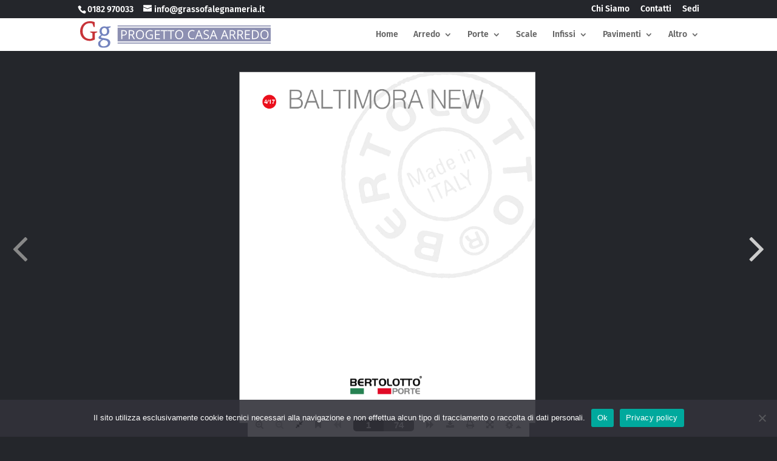

--- FILE ---
content_type: text/css
request_url: https://www.progettocasaarredo.it/wp-content/themes/casaarredo/style.css?ver=4.27.4
body_size: 306
content:
/*======================================
Theme Name: Progetto Casa Arredo
Theme URI: https://www.dmptech.it/
Description: Tema personalizzato per Falegnameria Grasso
Version: 1.0
Author: Daniele Brunengo
Author URI: https://www.dmptech.it/
Template: Divi
======================================*/

/*COLORI:
Blugrasso: #0c3d90
*/

/*HEADER*/

.et_fixed_nav.et_show_nav.et_secondary_nav_enabled #page-container {
	padding-top: 84px !important;
}

#top-header .container {
	padding-top: .5em !important;
}

#et-secondary-menu > ul > li a, #et-info {
	padding-bottom: .5em !important;
}

#et-secondary-nav {
	padding-top: 1px !important;
}

/*FOOTER*/

footer .et_pb_code_inner, footer .et_pb_code_inner a {
	color: #bbb;
}

/*ICONE*/

.mailicon:before {
	content: "\e076";
	position:relative;
	font-family: 'ETmodules';
	margin-right: 5px;
}

.phoneicon:before {
	content: "\e090";
	position:relative;
	font-family: 'ETmodules';
	margin-right: 5px;
}

--- FILE ---
content_type: image/svg+xml
request_url: https://www.progettocasaarredo.it/wp-content/uploads/2020/12/LogoWeb.svg
body_size: 2743
content:
<?xml version="1.0" encoding="UTF-8"?> <svg xmlns="http://www.w3.org/2000/svg" id="Layer_1" data-name="Layer 1" viewBox="0 0 1204.99 165.94"><g><path d="M93,114.53q-7.75,3-15.76,5.67a52.12,52.12,0,0,1-16.78,2.71,65.47,65.47,0,0,1-23.32-4.13A57.62,57.62,0,0,1,17.9,106.9,56.09,56.09,0,0,1,4.82,88.05,61.88,61.88,0,0,1,0,63.18a68.29,68.29,0,0,1,4.48-25A61.31,61.31,0,0,1,17,18.16,56.73,56.73,0,0,1,36.15,4.82,61.16,61.16,0,0,1,60.59,0q5,0,8.78.17A49.68,49.68,0,0,1,76.6,1a72.62,72.62,0,0,1,7.06,1.81q3.61,1.13,8.26,3l-.17.35h.34V36H85.55l-8.26-22a50,50,0,0,0-7.75-1.46,88.33,88.33,0,0,0-9.46-.43,41.68,41.68,0,0,0-18.68,4A42.18,42.18,0,0,0,27.54,26.92a48,48,0,0,0-8.69,15.89,60.84,60.84,0,0,0-3,19.24,55.89,55.89,0,0,0,3.27,19.51A44.74,44.74,0,0,0,28.4,96.85,42.21,42.21,0,0,0,43,106.91a48.88,48.88,0,0,0,19.19,3.6c1,0,2,0,2.93-.08a13,13,0,0,0,3-.6q1.64-.52,4-1.47T78,105.69V74.54l-15.15-6V64h45.45v4.47L93,74.54Z" style="fill: #c73338"></path><path d="M135.64,114.64l-5.68-1.2a33.49,33.49,0,0,1-6.28-2,17.91,17.91,0,0,1-5.16-3.27,7.32,7.32,0,0,1-2.33-5.25,9.22,9.22,0,0,1,1.72-5.85,23,23,0,0,1,4.56-4.91,47.3,47.3,0,0,1,5.6-3.87l5-2.93a26.54,26.54,0,0,1-7.57-9.47,34.32,34.32,0,0,1-3.1-13.6,27.14,27.14,0,0,1,8.52-21.69,31.29,31.29,0,0,1,9.73-6.19,30.81,30.81,0,0,1,11.7-2.24,46.58,46.58,0,0,1,5.85.43,37,37,0,0,1,6.89,1.64l27.2-2.59v5.86L178,44.07a25.72,25.72,0,0,1,4,7.14A35.33,35.33,0,0,1,184,62a28.54,28.54,0,0,1-2.15,12.14,27.39,27.39,0,0,1-6.45,9.29,29.78,29.78,0,0,1-9.73,6,33.14,33.14,0,0,1-12,2.15,35.16,35.16,0,0,1-8.09-.86q-3.62-.87-6.2-1.72c-.57.34-1.29.83-2.15,1.46a26.89,26.89,0,0,0-2.5,2.07,11.09,11.09,0,0,0-2.06,2.58,6.1,6.1,0,0,0-.86,3.18,4.23,4.23,0,0,0,1,3,8.23,8.23,0,0,0,3.79,1.9,74.21,74.21,0,0,0,7.48,1.55c3.16.51,7.26,1.18,12.31,2,4.13.68,8.18,1.55,12.14,2.58a38.73,38.73,0,0,1,10.67,4.47,26,26,0,0,1,7.83,7.41,21.51,21.51,0,0,1,3.45,11.36q.34,8.94-3.36,15.32a31,31,0,0,1-9.64,10.33,43.77,43.77,0,0,1-13.17,5.85,55.71,55.71,0,0,1-14.11,1.89,99.25,99.25,0,0,1-12-.77,35.79,35.79,0,0,1-11.62-3.44,24.26,24.26,0,0,1-9-7.75q-3.61-5.08-4-13.86a16.55,16.55,0,0,1,2.41-10.07,31.78,31.78,0,0,1,6.46-7.49,43.6,43.6,0,0,1,7.4-5.07Q133.76,115.51,135.64,114.64Zm40.28,20.66c-.68-4.13-2-7.31-4-9.55a18.27,18.27,0,0,0-6.88-5,38.8,38.8,0,0,0-9-2.41q-5-.78-10.16-2c-2.18,1.14-4.39,2.44-6.63,3.87a31.9,31.9,0,0,0-6,5,24.06,24.06,0,0,0-4.3,6.37,17.61,17.61,0,0,0-1.47,8.18,17.29,17.29,0,0,0,2.15,8.43,14.37,14.37,0,0,0,5.08,5.08,19.51,19.51,0,0,0,6.8,2.41,46.81,46.81,0,0,0,7.49.6,37.76,37.76,0,0,0,9.12-1.2,31.45,31.45,0,0,0,8.87-3.7,20.19,20.19,0,0,0,6.54-6.46A16.72,16.72,0,0,0,175.92,135.3ZM170.07,62a41,41,0,0,0-.95-6.63,19.34,19.34,0,0,0-2.66-6.45A16.13,16.13,0,0,0,161.38,44,15.66,15.66,0,0,0,153,42a15.85,15.85,0,0,0-7.32,1.64,15.47,15.47,0,0,0-5.33,4.47,19.27,19.27,0,0,0-3.19,6.63,26.68,26.68,0,0,0-.86,8.09,27.38,27.38,0,0,0,1.29,7.06A19.1,19.1,0,0,0,140.89,76a17,17,0,0,0,5.17,4.3,14.25,14.25,0,0,0,7,1.64q9.12,0,13.25-5.68T170.07,62Z" style="fill: #7383be"></path></g><g><rect x="236.66" y="26.2" width="968.33" height="6.37" style="fill: #42477f;opacity: 0.6"></rect><rect x="236.66" y="133.37" width="968.33" height="6.37" style="fill: #42477f;opacity: 0.6"></rect><rect x="236.66" y="40.18" width="968.33" height="85.87" style="fill: #42477f;opacity: 0.6"></rect><g><path d="M295.07,71.93q0,8.47-5.77,13t-16.54,4.56H266.2v21.93h-6.48V55.69h14.45Q295.08,55.69,295.07,71.93ZM266.2,84H272q8.61,0,12.47-2.79t3.85-8.92c0-3.69-1.21-6.43-3.62-8.24s-6.18-2.71-11.29-2.71H266.2Z" style="fill: #fff"></path><path d="M313.23,88.26v23.19h-6.48V55.69H322q10.26,0,15.16,3.93c3.27,2.61,4.9,6.56,4.9,11.82q0,11.06-11.21,15L346,111.45h-7.67l-13.5-23.19Zm0-5.57h8.89q6.86,0,10.06-2.73c2.14-1.82,3.21-4.54,3.21-8.18s-1.09-6.34-3.26-8-5.67-2.44-10.47-2.44h-8.43Z" style="fill: #fff"></path><path d="M403.43,83.49q0,13.38-6.77,21.05t-18.82,7.67q-12.33,0-19-7.53t-6.69-21.27q0-13.6,6.71-21.11t19.07-7.49q12,0,18.77,7.63T403.43,83.49Zm-44.43,0q0,11.33,4.82,17.18t14,5.86q9.27,0,14-5.84t4.73-17.2q0-11.25-4.71-17.07t-13.94-5.81q-9.27,0-14.09,5.85T359,83.49Z" style="fill: #fff"></path><path d="M440.38,82.23h19v27.12a60.67,60.67,0,0,1-9,2.13,67.64,67.64,0,0,1-10.6.73q-12.67,0-19.72-7.53T413,83.57a32,32,0,0,1,3.49-15.24,23.63,23.63,0,0,1,10.05-10,32.6,32.6,0,0,1,15.37-3.45,42,42,0,0,1,16.63,3.28L456,63.89a37,37,0,0,0-14.53-3.21q-10.18,0-15.9,6.07t-5.72,16.82q0,11.28,5.51,17.12t16.19,5.84a48.17,48.17,0,0,0,11.33-1.34V88H440.38Z" style="fill: #fff"></path><path d="M503.81,111.45H472.73V55.69h31.08v5.76h-24.6v18h23.11v5.72H479.21v20.52h24.6Z" style="fill: #fff"></path><path d="M533.33,111.45h-6.48v-50H509.19V55.69H551v5.76H533.33Z" style="fill: #fff"></path><path d="M576.54,111.45h-6.48v-50H552.4V55.69h41.8v5.76H576.54Z" style="fill: #fff"></path><path d="M651,83.49q0,13.38-6.77,21.05t-18.82,7.67q-12.33,0-19-7.53t-6.69-21.27q0-13.6,6.71-21.11t19.07-7.49q12,0,18.77,7.63T651,83.49Zm-44.43,0q0,11.33,4.82,17.18t14,5.86q9.27,0,14-5.84t4.73-17.2q0-11.25-4.71-17.07t-13.94-5.81q-9.26,0-14.09,5.85T606.56,83.49Z" style="fill: #fff"></path><path d="M707.59,60.68q-9.2,0-14.51,6.12t-5.33,16.77q0,10.94,5.13,16.91t14.63,6a49.86,49.86,0,0,0,13.31-2.1V110a41.18,41.18,0,0,1-14.3,2.17q-12.32,0-19-7.48t-6.7-21.24A33.48,33.48,0,0,1,684,68.39a23.09,23.09,0,0,1,9.3-10,28.27,28.27,0,0,1,14.32-3.5A34.55,34.55,0,0,1,723,58.09l-2.75,5.57A29.45,29.45,0,0,0,707.59,60.68Z" style="fill: #fff"></path><path d="M768,111.45,761.1,93.71H738.75l-6.87,17.74h-6.56l22-56h5.45l21.93,56Zm-9-23.57L752.59,70.6q-1.26-3.28-2.59-8a70.81,70.81,0,0,1-2.41,8L741,87.88Z" style="fill: #fff"></path><path d="M813.88,96.61q0,7.36-5.34,11.48t-14.49,4.12q-9.91,0-15.26-2.56V103.4a39.9,39.9,0,0,0,7.48,2.29,39.22,39.22,0,0,0,8,.84q6.48,0,9.76-2.46a8.08,8.08,0,0,0,3.28-6.85,8.87,8.87,0,0,0-1.16-4.75,10.83,10.83,0,0,0-3.89-3.41,54.69,54.69,0,0,0-8.3-3.55q-7.77-2.78-11.12-6.6a14.58,14.58,0,0,1-3.33-10,12.37,12.37,0,0,1,4.84-10.26q4.85-3.81,12.82-3.81a37.65,37.65,0,0,1,15.29,3l-2,5.64A34.62,34.62,0,0,0,797,60.68q-5.14,0-8,2.21a7.29,7.29,0,0,0-2.9,6.15,9.29,9.29,0,0,0,1.07,4.74,10,10,0,0,0,3.6,3.4,44.42,44.42,0,0,0,7.76,3.41q8.78,3.14,12.07,6.71A13.22,13.22,0,0,1,813.88,96.61Z" style="fill: #fff"></path><path d="M860.33,111.45l-6.94-17.74H831l-6.86,17.74h-6.56l22-56h5.46l21.93,56Zm-9-23.57L844.89,70.6q-1.26-3.28-2.6-8a72.71,72.71,0,0,1-2.4,8l-6.56,17.28Z" style="fill: #fff"></path><path d="M930.05,111.45l-6.94-17.74H900.76l-6.86,17.74h-6.56l22-56h5.45l21.93,56Zm-9-23.57L914.61,70.6q-1.26-3.28-2.6-8a72.71,72.71,0,0,1-2.4,8l-6.56,17.28Z" style="fill: #fff"></path><path d="M950.91,88.26v23.19h-6.48V55.69h15.29q10.26,0,15.16,3.93c3.27,2.61,4.9,6.56,4.9,11.82q0,11.06-11.21,15l15.14,25.06h-7.66l-13.5-23.19Zm0-5.57h8.89q6.87,0,10.07-2.73c2.13-1.82,3.2-4.54,3.2-8.18s-1.08-6.34-3.26-8-5.66-2.44-10.47-2.44h-8.43Z" style="fill: #fff"></path><path d="M999.2,88.26v23.19h-6.49V55.69H1008q10.26,0,15.16,3.93c3.27,2.61,4.9,6.56,4.9,11.82q0,11.06-11.21,15L1032,111.45h-7.67l-13.5-23.19Zm0-5.57h8.88q6.87,0,10.07-2.73c2.14-1.82,3.21-4.54,3.21-8.18s-1.09-6.34-3.26-8-5.67-2.44-10.47-2.44H999.2Z" style="fill: #fff"></path><path d="M1072.08,111.45H1041V55.69h31.08v5.76h-24.6v18h23.11v5.72h-23.11v20.52h24.6Z" style="fill: #fff"></path><path d="M1129,83q0,13.81-7.5,21.11t-21.56,7.31h-15.45V55.69h17.09q13,0,20.21,7.2T1129,83Zm-6.87.23q0-10.91-5.47-16.44t-16.27-5.53h-9.42v44.55h7.9q11.6,0,17.43-5.7T1122.08,83.26Z" style="fill: #fff"></path><path d="M1189.78,83.49q0,13.38-6.77,21.05t-18.82,7.67q-12.33,0-19-7.53t-6.7-21.27q0-13.6,6.71-21.11t19.07-7.49q12,0,18.77,7.63T1189.78,83.49Zm-44.43,0q0,11.33,4.82,17.18t14,5.86q9.27,0,14-5.84t4.73-17.2q0-11.25-4.71-17.07t-13.94-5.81q-9.26,0-14.09,5.85T1145.35,83.49Z" style="fill: #fff"></path></g></g></svg> 

--- FILE ---
content_type: image/svg+xml
request_url: https://www.progettocasaarredo.it/wp-content/uploads/2020/12/LogoWeb.svg
body_size: 2743
content:
<?xml version="1.0" encoding="UTF-8"?> <svg xmlns="http://www.w3.org/2000/svg" id="Layer_1" data-name="Layer 1" viewBox="0 0 1204.99 165.94"><g><path d="M93,114.53q-7.75,3-15.76,5.67a52.12,52.12,0,0,1-16.78,2.71,65.47,65.47,0,0,1-23.32-4.13A57.62,57.62,0,0,1,17.9,106.9,56.09,56.09,0,0,1,4.82,88.05,61.88,61.88,0,0,1,0,63.18a68.29,68.29,0,0,1,4.48-25A61.31,61.31,0,0,1,17,18.16,56.73,56.73,0,0,1,36.15,4.82,61.16,61.16,0,0,1,60.59,0q5,0,8.78.17A49.68,49.68,0,0,1,76.6,1a72.62,72.62,0,0,1,7.06,1.81q3.61,1.13,8.26,3l-.17.35h.34V36H85.55l-8.26-22a50,50,0,0,0-7.75-1.46,88.33,88.33,0,0,0-9.46-.43,41.68,41.68,0,0,0-18.68,4A42.18,42.18,0,0,0,27.54,26.92a48,48,0,0,0-8.69,15.89,60.84,60.84,0,0,0-3,19.24,55.89,55.89,0,0,0,3.27,19.51A44.74,44.74,0,0,0,28.4,96.85,42.21,42.21,0,0,0,43,106.91a48.88,48.88,0,0,0,19.19,3.6c1,0,2,0,2.93-.08a13,13,0,0,0,3-.6q1.64-.52,4-1.47T78,105.69V74.54l-15.15-6V64h45.45v4.47L93,74.54Z" style="fill: #c73338"></path><path d="M135.64,114.64l-5.68-1.2a33.49,33.49,0,0,1-6.28-2,17.91,17.91,0,0,1-5.16-3.27,7.32,7.32,0,0,1-2.33-5.25,9.22,9.22,0,0,1,1.72-5.85,23,23,0,0,1,4.56-4.91,47.3,47.3,0,0,1,5.6-3.87l5-2.93a26.54,26.54,0,0,1-7.57-9.47,34.32,34.32,0,0,1-3.1-13.6,27.14,27.14,0,0,1,8.52-21.69,31.29,31.29,0,0,1,9.73-6.19,30.81,30.81,0,0,1,11.7-2.24,46.58,46.58,0,0,1,5.85.43,37,37,0,0,1,6.89,1.64l27.2-2.59v5.86L178,44.07a25.72,25.72,0,0,1,4,7.14A35.33,35.33,0,0,1,184,62a28.54,28.54,0,0,1-2.15,12.14,27.39,27.39,0,0,1-6.45,9.29,29.78,29.78,0,0,1-9.73,6,33.14,33.14,0,0,1-12,2.15,35.16,35.16,0,0,1-8.09-.86q-3.62-.87-6.2-1.72c-.57.34-1.29.83-2.15,1.46a26.89,26.89,0,0,0-2.5,2.07,11.09,11.09,0,0,0-2.06,2.58,6.1,6.1,0,0,0-.86,3.18,4.23,4.23,0,0,0,1,3,8.23,8.23,0,0,0,3.79,1.9,74.21,74.21,0,0,0,7.48,1.55c3.16.51,7.26,1.18,12.31,2,4.13.68,8.18,1.55,12.14,2.58a38.73,38.73,0,0,1,10.67,4.47,26,26,0,0,1,7.83,7.41,21.51,21.51,0,0,1,3.45,11.36q.34,8.94-3.36,15.32a31,31,0,0,1-9.64,10.33,43.77,43.77,0,0,1-13.17,5.85,55.71,55.71,0,0,1-14.11,1.89,99.25,99.25,0,0,1-12-.77,35.79,35.79,0,0,1-11.62-3.44,24.26,24.26,0,0,1-9-7.75q-3.61-5.08-4-13.86a16.55,16.55,0,0,1,2.41-10.07,31.78,31.78,0,0,1,6.46-7.49,43.6,43.6,0,0,1,7.4-5.07Q133.76,115.51,135.64,114.64Zm40.28,20.66c-.68-4.13-2-7.31-4-9.55a18.27,18.27,0,0,0-6.88-5,38.8,38.8,0,0,0-9-2.41q-5-.78-10.16-2c-2.18,1.14-4.39,2.44-6.63,3.87a31.9,31.9,0,0,0-6,5,24.06,24.06,0,0,0-4.3,6.37,17.61,17.61,0,0,0-1.47,8.18,17.29,17.29,0,0,0,2.15,8.43,14.37,14.37,0,0,0,5.08,5.08,19.51,19.51,0,0,0,6.8,2.41,46.81,46.81,0,0,0,7.49.6,37.76,37.76,0,0,0,9.12-1.2,31.45,31.45,0,0,0,8.87-3.7,20.19,20.19,0,0,0,6.54-6.46A16.72,16.72,0,0,0,175.92,135.3ZM170.07,62a41,41,0,0,0-.95-6.63,19.34,19.34,0,0,0-2.66-6.45A16.13,16.13,0,0,0,161.38,44,15.66,15.66,0,0,0,153,42a15.85,15.85,0,0,0-7.32,1.64,15.47,15.47,0,0,0-5.33,4.47,19.27,19.27,0,0,0-3.19,6.63,26.68,26.68,0,0,0-.86,8.09,27.38,27.38,0,0,0,1.29,7.06A19.1,19.1,0,0,0,140.89,76a17,17,0,0,0,5.17,4.3,14.25,14.25,0,0,0,7,1.64q9.12,0,13.25-5.68T170.07,62Z" style="fill: #7383be"></path></g><g><rect x="236.66" y="26.2" width="968.33" height="6.37" style="fill: #42477f;opacity: 0.6"></rect><rect x="236.66" y="133.37" width="968.33" height="6.37" style="fill: #42477f;opacity: 0.6"></rect><rect x="236.66" y="40.18" width="968.33" height="85.87" style="fill: #42477f;opacity: 0.6"></rect><g><path d="M295.07,71.93q0,8.47-5.77,13t-16.54,4.56H266.2v21.93h-6.48V55.69h14.45Q295.08,55.69,295.07,71.93ZM266.2,84H272q8.61,0,12.47-2.79t3.85-8.92c0-3.69-1.21-6.43-3.62-8.24s-6.18-2.71-11.29-2.71H266.2Z" style="fill: #fff"></path><path d="M313.23,88.26v23.19h-6.48V55.69H322q10.26,0,15.16,3.93c3.27,2.61,4.9,6.56,4.9,11.82q0,11.06-11.21,15L346,111.45h-7.67l-13.5-23.19Zm0-5.57h8.89q6.86,0,10.06-2.73c2.14-1.82,3.21-4.54,3.21-8.18s-1.09-6.34-3.26-8-5.67-2.44-10.47-2.44h-8.43Z" style="fill: #fff"></path><path d="M403.43,83.49q0,13.38-6.77,21.05t-18.82,7.67q-12.33,0-19-7.53t-6.69-21.27q0-13.6,6.71-21.11t19.07-7.49q12,0,18.77,7.63T403.43,83.49Zm-44.43,0q0,11.33,4.82,17.18t14,5.86q9.27,0,14-5.84t4.73-17.2q0-11.25-4.71-17.07t-13.94-5.81q-9.27,0-14.09,5.85T359,83.49Z" style="fill: #fff"></path><path d="M440.38,82.23h19v27.12a60.67,60.67,0,0,1-9,2.13,67.64,67.64,0,0,1-10.6.73q-12.67,0-19.72-7.53T413,83.57a32,32,0,0,1,3.49-15.24,23.63,23.63,0,0,1,10.05-10,32.6,32.6,0,0,1,15.37-3.45,42,42,0,0,1,16.63,3.28L456,63.89a37,37,0,0,0-14.53-3.21q-10.18,0-15.9,6.07t-5.72,16.82q0,11.28,5.51,17.12t16.19,5.84a48.17,48.17,0,0,0,11.33-1.34V88H440.38Z" style="fill: #fff"></path><path d="M503.81,111.45H472.73V55.69h31.08v5.76h-24.6v18h23.11v5.72H479.21v20.52h24.6Z" style="fill: #fff"></path><path d="M533.33,111.45h-6.48v-50H509.19V55.69H551v5.76H533.33Z" style="fill: #fff"></path><path d="M576.54,111.45h-6.48v-50H552.4V55.69h41.8v5.76H576.54Z" style="fill: #fff"></path><path d="M651,83.49q0,13.38-6.77,21.05t-18.82,7.67q-12.33,0-19-7.53t-6.69-21.27q0-13.6,6.71-21.11t19.07-7.49q12,0,18.77,7.63T651,83.49Zm-44.43,0q0,11.33,4.82,17.18t14,5.86q9.27,0,14-5.84t4.73-17.2q0-11.25-4.71-17.07t-13.94-5.81q-9.26,0-14.09,5.85T606.56,83.49Z" style="fill: #fff"></path><path d="M707.59,60.68q-9.2,0-14.51,6.12t-5.33,16.77q0,10.94,5.13,16.91t14.63,6a49.86,49.86,0,0,0,13.31-2.1V110a41.18,41.18,0,0,1-14.3,2.17q-12.32,0-19-7.48t-6.7-21.24A33.48,33.48,0,0,1,684,68.39a23.09,23.09,0,0,1,9.3-10,28.27,28.27,0,0,1,14.32-3.5A34.55,34.55,0,0,1,723,58.09l-2.75,5.57A29.45,29.45,0,0,0,707.59,60.68Z" style="fill: #fff"></path><path d="M768,111.45,761.1,93.71H738.75l-6.87,17.74h-6.56l22-56h5.45l21.93,56Zm-9-23.57L752.59,70.6q-1.26-3.28-2.59-8a70.81,70.81,0,0,1-2.41,8L741,87.88Z" style="fill: #fff"></path><path d="M813.88,96.61q0,7.36-5.34,11.48t-14.49,4.12q-9.91,0-15.26-2.56V103.4a39.9,39.9,0,0,0,7.48,2.29,39.22,39.22,0,0,0,8,.84q6.48,0,9.76-2.46a8.08,8.08,0,0,0,3.28-6.85,8.87,8.87,0,0,0-1.16-4.75,10.83,10.83,0,0,0-3.89-3.41,54.69,54.69,0,0,0-8.3-3.55q-7.77-2.78-11.12-6.6a14.58,14.58,0,0,1-3.33-10,12.37,12.37,0,0,1,4.84-10.26q4.85-3.81,12.82-3.81a37.65,37.65,0,0,1,15.29,3l-2,5.64A34.62,34.62,0,0,0,797,60.68q-5.14,0-8,2.21a7.29,7.29,0,0,0-2.9,6.15,9.29,9.29,0,0,0,1.07,4.74,10,10,0,0,0,3.6,3.4,44.42,44.42,0,0,0,7.76,3.41q8.78,3.14,12.07,6.71A13.22,13.22,0,0,1,813.88,96.61Z" style="fill: #fff"></path><path d="M860.33,111.45l-6.94-17.74H831l-6.86,17.74h-6.56l22-56h5.46l21.93,56Zm-9-23.57L844.89,70.6q-1.26-3.28-2.6-8a72.71,72.71,0,0,1-2.4,8l-6.56,17.28Z" style="fill: #fff"></path><path d="M930.05,111.45l-6.94-17.74H900.76l-6.86,17.74h-6.56l22-56h5.45l21.93,56Zm-9-23.57L914.61,70.6q-1.26-3.28-2.6-8a72.71,72.71,0,0,1-2.4,8l-6.56,17.28Z" style="fill: #fff"></path><path d="M950.91,88.26v23.19h-6.48V55.69h15.29q10.26,0,15.16,3.93c3.27,2.61,4.9,6.56,4.9,11.82q0,11.06-11.21,15l15.14,25.06h-7.66l-13.5-23.19Zm0-5.57h8.89q6.87,0,10.07-2.73c2.13-1.82,3.2-4.54,3.2-8.18s-1.08-6.34-3.26-8-5.66-2.44-10.47-2.44h-8.43Z" style="fill: #fff"></path><path d="M999.2,88.26v23.19h-6.49V55.69H1008q10.26,0,15.16,3.93c3.27,2.61,4.9,6.56,4.9,11.82q0,11.06-11.21,15L1032,111.45h-7.67l-13.5-23.19Zm0-5.57h8.88q6.87,0,10.07-2.73c2.14-1.82,3.21-4.54,3.21-8.18s-1.09-6.34-3.26-8-5.67-2.44-10.47-2.44H999.2Z" style="fill: #fff"></path><path d="M1072.08,111.45H1041V55.69h31.08v5.76h-24.6v18h23.11v5.72h-23.11v20.52h24.6Z" style="fill: #fff"></path><path d="M1129,83q0,13.81-7.5,21.11t-21.56,7.31h-15.45V55.69h17.09q13,0,20.21,7.2T1129,83Zm-6.87.23q0-10.91-5.47-16.44t-16.27-5.53h-9.42v44.55h7.9q11.6,0,17.43-5.7T1122.08,83.26Z" style="fill: #fff"></path><path d="M1189.78,83.49q0,13.38-6.77,21.05t-18.82,7.67q-12.33,0-19-7.53t-6.7-21.27q0-13.6,6.71-21.11t19.07-7.49q12,0,18.77,7.63T1189.78,83.49Zm-44.43,0q0,11.33,4.82,17.18t14,5.86q9.27,0,14-5.84t4.73-17.2q0-11.25-4.71-17.07t-13.94-5.81q-9.26,0-14.09,5.85T1145.35,83.49Z" style="fill: #fff"></path></g></g></svg> 